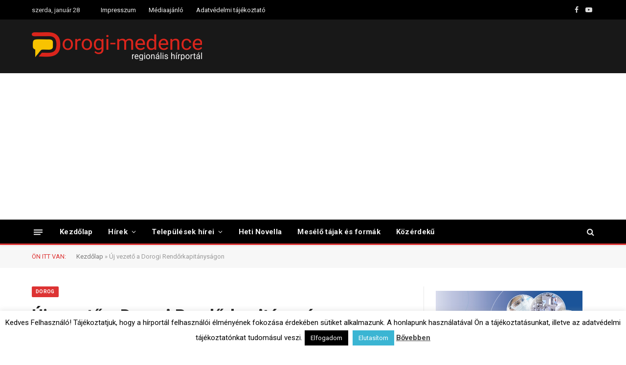

--- FILE ---
content_type: text/html; charset=utf-8
request_url: https://www.google.com/recaptcha/api2/aframe
body_size: 182
content:
<!DOCTYPE HTML><html><head><meta http-equiv="content-type" content="text/html; charset=UTF-8"></head><body><script nonce="kbIPpm5T9-G-ceeeb62RIA">/** Anti-fraud and anti-abuse applications only. See google.com/recaptcha */ try{var clients={'sodar':'https://pagead2.googlesyndication.com/pagead/sodar?'};window.addEventListener("message",function(a){try{if(a.source===window.parent){var b=JSON.parse(a.data);var c=clients[b['id']];if(c){var d=document.createElement('img');d.src=c+b['params']+'&rc='+(localStorage.getItem("rc::a")?sessionStorage.getItem("rc::b"):"");window.document.body.appendChild(d);sessionStorage.setItem("rc::e",parseInt(sessionStorage.getItem("rc::e")||0)+1);localStorage.setItem("rc::h",'1769582537779');}}}catch(b){}});window.parent.postMessage("_grecaptcha_ready", "*");}catch(b){}</script></body></html>